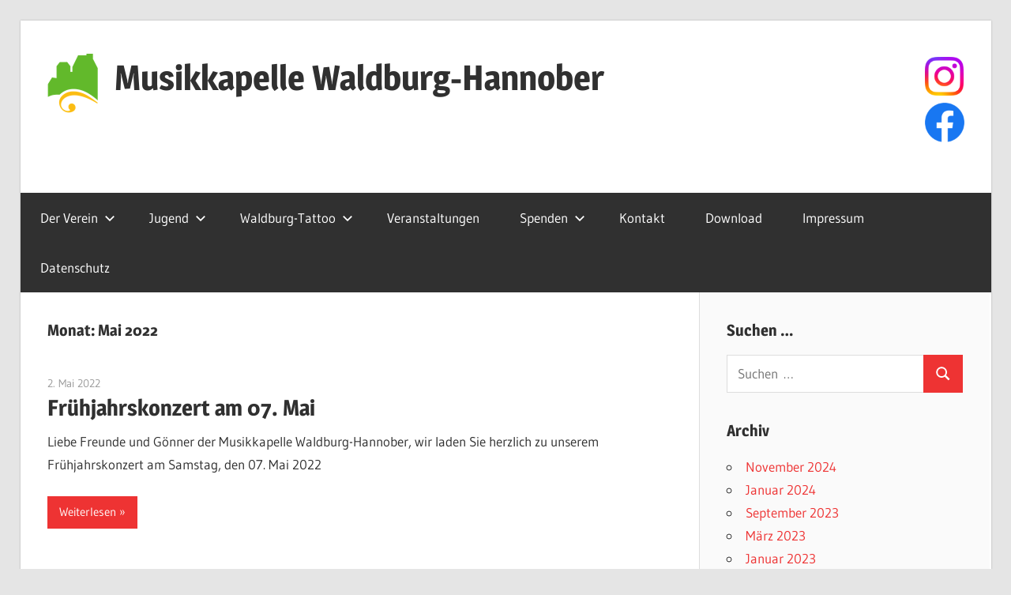

--- FILE ---
content_type: text/html; charset=UTF-8
request_url: https://www.mk-waldburg-hannober.de/2022/05/
body_size: 10120
content:
<!DOCTYPE html>
<html lang="de">

<head>
<meta charset="UTF-8">
<meta name="viewport" content="width=device-width, initial-scale=1">
<link rel="profile" href="http://gmpg.org/xfn/11">
<link rel="pingback" href="">

<meta name='robots' content='noindex, follow' />

	<!-- This site is optimized with the Yoast SEO plugin v26.7 - https://yoast.com/wordpress/plugins/seo/ -->
	<title>Mai 2022 - Musikkapelle Waldburg-Hannober</title>
	<meta property="og:locale" content="de_DE" />
	<meta property="og:type" content="website" />
	<meta property="og:title" content="Mai 2022 - Musikkapelle Waldburg-Hannober" />
	<meta property="og:url" content="https://www.mk-waldburg-hannober.de/2022/05/" />
	<meta property="og:site_name" content="Musikkapelle Waldburg-Hannober" />
	<meta name="twitter:card" content="summary_large_image" />
	<script type="application/ld+json" class="yoast-schema-graph">{"@context":"https://schema.org","@graph":[{"@type":"CollectionPage","@id":"https://www.mk-waldburg-hannober.de/2022/05/","url":"https://www.mk-waldburg-hannober.de/2022/05/","name":"Mai 2022 - Musikkapelle Waldburg-Hannober","isPartOf":{"@id":"https://www.mk-waldburg-hannober.de/#website"},"breadcrumb":{"@id":"https://www.mk-waldburg-hannober.de/2022/05/#breadcrumb"},"inLanguage":"de"},{"@type":"BreadcrumbList","@id":"https://www.mk-waldburg-hannober.de/2022/05/#breadcrumb","itemListElement":[{"@type":"ListItem","position":1,"name":"Startseite","item":"https://www.mk-waldburg-hannober.de/"},{"@type":"ListItem","position":2,"name":"Archive für Mai 2022"}]},{"@type":"WebSite","@id":"https://www.mk-waldburg-hannober.de/#website","url":"https://www.mk-waldburg-hannober.de/","name":"Musikkapelle Waldburg-Hannober","description":"","publisher":{"@id":"https://www.mk-waldburg-hannober.de/#organization"},"potentialAction":[{"@type":"SearchAction","target":{"@type":"EntryPoint","urlTemplate":"https://www.mk-waldburg-hannober.de/?s={search_term_string}"},"query-input":{"@type":"PropertyValueSpecification","valueRequired":true,"valueName":"search_term_string"}}],"inLanguage":"de"},{"@type":"Organization","@id":"https://www.mk-waldburg-hannober.de/#organization","name":"Musikkapelle Waldburg-Hannober","url":"https://www.mk-waldburg-hannober.de/","logo":{"@type":"ImageObject","inLanguage":"de","@id":"https://www.mk-waldburg-hannober.de/#/schema/logo/image/","url":"https://www.mk-waldburg-hannober.de/wp-content/uploads/2025/04/logo-small.png","contentUrl":"https://www.mk-waldburg-hannober.de/wp-content/uploads/2025/04/logo-small.png","width":128,"height":150,"caption":"Musikkapelle Waldburg-Hannober"},"image":{"@id":"https://www.mk-waldburg-hannober.de/#/schema/logo/image/"}}]}</script>
	<!-- / Yoast SEO plugin. -->


<link rel="alternate" type="application/rss+xml" title="Musikkapelle Waldburg-Hannober &raquo; Feed" href="https://www.mk-waldburg-hannober.de/feed/" />
<link rel="alternate" type="application/rss+xml" title="Musikkapelle Waldburg-Hannober &raquo; Kommentar-Feed" href="https://www.mk-waldburg-hannober.de/comments/feed/" />
<link rel="alternate" type="text/calendar" title="Musikkapelle Waldburg-Hannober &raquo; iCal Feed" href="https://www.mk-waldburg-hannober.de/events/?ical=1" />
<style id='wp-img-auto-sizes-contain-inline-css' type='text/css'>
img:is([sizes=auto i],[sizes^="auto," i]){contain-intrinsic-size:3000px 1500px}
/*# sourceURL=wp-img-auto-sizes-contain-inline-css */
</style>
<link rel='stylesheet' id='wellington-theme-fonts-css' href='https://www.mk-waldburg-hannober.de/wp-content/fonts/a72e35fac8baa2e9e71422778349d270.css?ver=20201110' type='text/css' media='all' />
<style id='wp-emoji-styles-inline-css' type='text/css'>

	img.wp-smiley, img.emoji {
		display: inline !important;
		border: none !important;
		box-shadow: none !important;
		height: 1em !important;
		width: 1em !important;
		margin: 0 0.07em !important;
		vertical-align: -0.1em !important;
		background: none !important;
		padding: 0 !important;
	}
/*# sourceURL=wp-emoji-styles-inline-css */
</style>
<link rel='stylesheet' id='wp-block-library-css' href='https://www.mk-waldburg-hannober.de/wp-includes/css/dist/block-library/style.min.css?ver=6.9' type='text/css' media='all' />
<style id='classic-theme-styles-inline-css' type='text/css'>
/*! This file is auto-generated */
.wp-block-button__link{color:#fff;background-color:#32373c;border-radius:9999px;box-shadow:none;text-decoration:none;padding:calc(.667em + 2px) calc(1.333em + 2px);font-size:1.125em}.wp-block-file__button{background:#32373c;color:#fff;text-decoration:none}
/*# sourceURL=/wp-includes/css/classic-themes.min.css */
</style>
<style id='global-styles-inline-css' type='text/css'>
:root{--wp--preset--aspect-ratio--square: 1;--wp--preset--aspect-ratio--4-3: 4/3;--wp--preset--aspect-ratio--3-4: 3/4;--wp--preset--aspect-ratio--3-2: 3/2;--wp--preset--aspect-ratio--2-3: 2/3;--wp--preset--aspect-ratio--16-9: 16/9;--wp--preset--aspect-ratio--9-16: 9/16;--wp--preset--color--black: #000000;--wp--preset--color--cyan-bluish-gray: #abb8c3;--wp--preset--color--white: #ffffff;--wp--preset--color--pale-pink: #f78da7;--wp--preset--color--vivid-red: #cf2e2e;--wp--preset--color--luminous-vivid-orange: #ff6900;--wp--preset--color--luminous-vivid-amber: #fcb900;--wp--preset--color--light-green-cyan: #7bdcb5;--wp--preset--color--vivid-green-cyan: #00d084;--wp--preset--color--pale-cyan-blue: #8ed1fc;--wp--preset--color--vivid-cyan-blue: #0693e3;--wp--preset--color--vivid-purple: #9b51e0;--wp--preset--color--primary: #ee3333;--wp--preset--color--secondary: #d51a1a;--wp--preset--color--tertiary: #bb0000;--wp--preset--color--accent: #3333ee;--wp--preset--color--highlight: #eeee33;--wp--preset--color--light-gray: #fafafa;--wp--preset--color--gray: #999999;--wp--preset--color--dark-gray: #303030;--wp--preset--gradient--vivid-cyan-blue-to-vivid-purple: linear-gradient(135deg,rgb(6,147,227) 0%,rgb(155,81,224) 100%);--wp--preset--gradient--light-green-cyan-to-vivid-green-cyan: linear-gradient(135deg,rgb(122,220,180) 0%,rgb(0,208,130) 100%);--wp--preset--gradient--luminous-vivid-amber-to-luminous-vivid-orange: linear-gradient(135deg,rgb(252,185,0) 0%,rgb(255,105,0) 100%);--wp--preset--gradient--luminous-vivid-orange-to-vivid-red: linear-gradient(135deg,rgb(255,105,0) 0%,rgb(207,46,46) 100%);--wp--preset--gradient--very-light-gray-to-cyan-bluish-gray: linear-gradient(135deg,rgb(238,238,238) 0%,rgb(169,184,195) 100%);--wp--preset--gradient--cool-to-warm-spectrum: linear-gradient(135deg,rgb(74,234,220) 0%,rgb(151,120,209) 20%,rgb(207,42,186) 40%,rgb(238,44,130) 60%,rgb(251,105,98) 80%,rgb(254,248,76) 100%);--wp--preset--gradient--blush-light-purple: linear-gradient(135deg,rgb(255,206,236) 0%,rgb(152,150,240) 100%);--wp--preset--gradient--blush-bordeaux: linear-gradient(135deg,rgb(254,205,165) 0%,rgb(254,45,45) 50%,rgb(107,0,62) 100%);--wp--preset--gradient--luminous-dusk: linear-gradient(135deg,rgb(255,203,112) 0%,rgb(199,81,192) 50%,rgb(65,88,208) 100%);--wp--preset--gradient--pale-ocean: linear-gradient(135deg,rgb(255,245,203) 0%,rgb(182,227,212) 50%,rgb(51,167,181) 100%);--wp--preset--gradient--electric-grass: linear-gradient(135deg,rgb(202,248,128) 0%,rgb(113,206,126) 100%);--wp--preset--gradient--midnight: linear-gradient(135deg,rgb(2,3,129) 0%,rgb(40,116,252) 100%);--wp--preset--font-size--small: 13px;--wp--preset--font-size--medium: 20px;--wp--preset--font-size--large: 36px;--wp--preset--font-size--x-large: 42px;--wp--preset--spacing--20: 0.44rem;--wp--preset--spacing--30: 0.67rem;--wp--preset--spacing--40: 1rem;--wp--preset--spacing--50: 1.5rem;--wp--preset--spacing--60: 2.25rem;--wp--preset--spacing--70: 3.38rem;--wp--preset--spacing--80: 5.06rem;--wp--preset--shadow--natural: 6px 6px 9px rgba(0, 0, 0, 0.2);--wp--preset--shadow--deep: 12px 12px 50px rgba(0, 0, 0, 0.4);--wp--preset--shadow--sharp: 6px 6px 0px rgba(0, 0, 0, 0.2);--wp--preset--shadow--outlined: 6px 6px 0px -3px rgb(255, 255, 255), 6px 6px rgb(0, 0, 0);--wp--preset--shadow--crisp: 6px 6px 0px rgb(0, 0, 0);}:where(.is-layout-flex){gap: 0.5em;}:where(.is-layout-grid){gap: 0.5em;}body .is-layout-flex{display: flex;}.is-layout-flex{flex-wrap: wrap;align-items: center;}.is-layout-flex > :is(*, div){margin: 0;}body .is-layout-grid{display: grid;}.is-layout-grid > :is(*, div){margin: 0;}:where(.wp-block-columns.is-layout-flex){gap: 2em;}:where(.wp-block-columns.is-layout-grid){gap: 2em;}:where(.wp-block-post-template.is-layout-flex){gap: 1.25em;}:where(.wp-block-post-template.is-layout-grid){gap: 1.25em;}.has-black-color{color: var(--wp--preset--color--black) !important;}.has-cyan-bluish-gray-color{color: var(--wp--preset--color--cyan-bluish-gray) !important;}.has-white-color{color: var(--wp--preset--color--white) !important;}.has-pale-pink-color{color: var(--wp--preset--color--pale-pink) !important;}.has-vivid-red-color{color: var(--wp--preset--color--vivid-red) !important;}.has-luminous-vivid-orange-color{color: var(--wp--preset--color--luminous-vivid-orange) !important;}.has-luminous-vivid-amber-color{color: var(--wp--preset--color--luminous-vivid-amber) !important;}.has-light-green-cyan-color{color: var(--wp--preset--color--light-green-cyan) !important;}.has-vivid-green-cyan-color{color: var(--wp--preset--color--vivid-green-cyan) !important;}.has-pale-cyan-blue-color{color: var(--wp--preset--color--pale-cyan-blue) !important;}.has-vivid-cyan-blue-color{color: var(--wp--preset--color--vivid-cyan-blue) !important;}.has-vivid-purple-color{color: var(--wp--preset--color--vivid-purple) !important;}.has-black-background-color{background-color: var(--wp--preset--color--black) !important;}.has-cyan-bluish-gray-background-color{background-color: var(--wp--preset--color--cyan-bluish-gray) !important;}.has-white-background-color{background-color: var(--wp--preset--color--white) !important;}.has-pale-pink-background-color{background-color: var(--wp--preset--color--pale-pink) !important;}.has-vivid-red-background-color{background-color: var(--wp--preset--color--vivid-red) !important;}.has-luminous-vivid-orange-background-color{background-color: var(--wp--preset--color--luminous-vivid-orange) !important;}.has-luminous-vivid-amber-background-color{background-color: var(--wp--preset--color--luminous-vivid-amber) !important;}.has-light-green-cyan-background-color{background-color: var(--wp--preset--color--light-green-cyan) !important;}.has-vivid-green-cyan-background-color{background-color: var(--wp--preset--color--vivid-green-cyan) !important;}.has-pale-cyan-blue-background-color{background-color: var(--wp--preset--color--pale-cyan-blue) !important;}.has-vivid-cyan-blue-background-color{background-color: var(--wp--preset--color--vivid-cyan-blue) !important;}.has-vivid-purple-background-color{background-color: var(--wp--preset--color--vivid-purple) !important;}.has-black-border-color{border-color: var(--wp--preset--color--black) !important;}.has-cyan-bluish-gray-border-color{border-color: var(--wp--preset--color--cyan-bluish-gray) !important;}.has-white-border-color{border-color: var(--wp--preset--color--white) !important;}.has-pale-pink-border-color{border-color: var(--wp--preset--color--pale-pink) !important;}.has-vivid-red-border-color{border-color: var(--wp--preset--color--vivid-red) !important;}.has-luminous-vivid-orange-border-color{border-color: var(--wp--preset--color--luminous-vivid-orange) !important;}.has-luminous-vivid-amber-border-color{border-color: var(--wp--preset--color--luminous-vivid-amber) !important;}.has-light-green-cyan-border-color{border-color: var(--wp--preset--color--light-green-cyan) !important;}.has-vivid-green-cyan-border-color{border-color: var(--wp--preset--color--vivid-green-cyan) !important;}.has-pale-cyan-blue-border-color{border-color: var(--wp--preset--color--pale-cyan-blue) !important;}.has-vivid-cyan-blue-border-color{border-color: var(--wp--preset--color--vivid-cyan-blue) !important;}.has-vivid-purple-border-color{border-color: var(--wp--preset--color--vivid-purple) !important;}.has-vivid-cyan-blue-to-vivid-purple-gradient-background{background: var(--wp--preset--gradient--vivid-cyan-blue-to-vivid-purple) !important;}.has-light-green-cyan-to-vivid-green-cyan-gradient-background{background: var(--wp--preset--gradient--light-green-cyan-to-vivid-green-cyan) !important;}.has-luminous-vivid-amber-to-luminous-vivid-orange-gradient-background{background: var(--wp--preset--gradient--luminous-vivid-amber-to-luminous-vivid-orange) !important;}.has-luminous-vivid-orange-to-vivid-red-gradient-background{background: var(--wp--preset--gradient--luminous-vivid-orange-to-vivid-red) !important;}.has-very-light-gray-to-cyan-bluish-gray-gradient-background{background: var(--wp--preset--gradient--very-light-gray-to-cyan-bluish-gray) !important;}.has-cool-to-warm-spectrum-gradient-background{background: var(--wp--preset--gradient--cool-to-warm-spectrum) !important;}.has-blush-light-purple-gradient-background{background: var(--wp--preset--gradient--blush-light-purple) !important;}.has-blush-bordeaux-gradient-background{background: var(--wp--preset--gradient--blush-bordeaux) !important;}.has-luminous-dusk-gradient-background{background: var(--wp--preset--gradient--luminous-dusk) !important;}.has-pale-ocean-gradient-background{background: var(--wp--preset--gradient--pale-ocean) !important;}.has-electric-grass-gradient-background{background: var(--wp--preset--gradient--electric-grass) !important;}.has-midnight-gradient-background{background: var(--wp--preset--gradient--midnight) !important;}.has-small-font-size{font-size: var(--wp--preset--font-size--small) !important;}.has-medium-font-size{font-size: var(--wp--preset--font-size--medium) !important;}.has-large-font-size{font-size: var(--wp--preset--font-size--large) !important;}.has-x-large-font-size{font-size: var(--wp--preset--font-size--x-large) !important;}
:where(.wp-block-post-template.is-layout-flex){gap: 1.25em;}:where(.wp-block-post-template.is-layout-grid){gap: 1.25em;}
:where(.wp-block-term-template.is-layout-flex){gap: 1.25em;}:where(.wp-block-term-template.is-layout-grid){gap: 1.25em;}
:where(.wp-block-columns.is-layout-flex){gap: 2em;}:where(.wp-block-columns.is-layout-grid){gap: 2em;}
:root :where(.wp-block-pullquote){font-size: 1.5em;line-height: 1.6;}
/*# sourceURL=global-styles-inline-css */
</style>
<link rel='stylesheet' id='tribe-events-v2-single-skeleton-css' href='https://www.mk-waldburg-hannober.de/wp-content/plugins/the-events-calendar/build/css/tribe-events-single-skeleton.css?ver=6.15.13.1' type='text/css' media='all' />
<link rel='stylesheet' id='tribe-events-v2-single-skeleton-full-css' href='https://www.mk-waldburg-hannober.de/wp-content/plugins/the-events-calendar/build/css/tribe-events-single-full.css?ver=6.15.13.1' type='text/css' media='all' />
<link rel='stylesheet' id='tec-events-elementor-widgets-base-styles-css' href='https://www.mk-waldburg-hannober.de/wp-content/plugins/the-events-calendar/build/css/integrations/plugins/elementor/widgets/widget-base.css?ver=6.15.13.1' type='text/css' media='all' />
<link rel='stylesheet' id='wellington-stylesheet-css' href='https://www.mk-waldburg-hannober.de/wp-content/themes/wellington/style.css?ver=2.2.0' type='text/css' media='all' />
<style id='wellington-stylesheet-inline-css' type='text/css'>
.site-description { position: absolute; clip: rect(1px, 1px, 1px, 1px); width: 1px; height: 1px; overflow: hidden; }
.site-branding .custom-logo { width: 64px; }
/*# sourceURL=wellington-stylesheet-inline-css */
</style>
<link rel='stylesheet' id='wellington-safari-flexbox-fixes-css' href='https://www.mk-waldburg-hannober.de/wp-content/themes/wellington/assets/css/safari-flexbox-fixes.css?ver=20200420' type='text/css' media='all' />
<link rel='stylesheet' id='tablepress-default-css' href='https://www.mk-waldburg-hannober.de/wp-content/plugins/tablepress/css/build/default.css?ver=3.2.6' type='text/css' media='all' />
<script type="text/javascript" src="https://www.mk-waldburg-hannober.de/wp-content/themes/wellington/assets/js/svgxuse.min.js?ver=1.2.6" id="svgxuse-js"></script>
<link rel="https://api.w.org/" href="https://www.mk-waldburg-hannober.de/wp-json/" />
<meta name="et-api-version" content="v1"><meta name="et-api-origin" content="https://www.mk-waldburg-hannober.de"><link rel="https://theeventscalendar.com/" href="https://www.mk-waldburg-hannober.de/wp-json/tribe/tickets/v1/" /><meta name="tec-api-version" content="v1"><meta name="tec-api-origin" content="https://www.mk-waldburg-hannober.de"><link rel="alternate" href="https://www.mk-waldburg-hannober.de/wp-json/tribe/events/v1/" /><meta name="generator" content="Elementor 3.34.1; features: additional_custom_breakpoints; settings: css_print_method-external, google_font-enabled, font_display-auto">
			<style>
				.e-con.e-parent:nth-of-type(n+4):not(.e-lazyloaded):not(.e-no-lazyload),
				.e-con.e-parent:nth-of-type(n+4):not(.e-lazyloaded):not(.e-no-lazyload) * {
					background-image: none !important;
				}
				@media screen and (max-height: 1024px) {
					.e-con.e-parent:nth-of-type(n+3):not(.e-lazyloaded):not(.e-no-lazyload),
					.e-con.e-parent:nth-of-type(n+3):not(.e-lazyloaded):not(.e-no-lazyload) * {
						background-image: none !important;
					}
				}
				@media screen and (max-height: 640px) {
					.e-con.e-parent:nth-of-type(n+2):not(.e-lazyloaded):not(.e-no-lazyload),
					.e-con.e-parent:nth-of-type(n+2):not(.e-lazyloaded):not(.e-no-lazyload) * {
						background-image: none !important;
					}
				}
			</style>
			<link rel="icon" href="https://www.mk-waldburg-hannober.de/wp-content/uploads/2018/04/cropped-burg-8-32x32.png" sizes="32x32" />
<link rel="icon" href="https://www.mk-waldburg-hannober.de/wp-content/uploads/2018/04/cropped-burg-8-192x192.png" sizes="192x192" />
<link rel="apple-touch-icon" href="https://www.mk-waldburg-hannober.de/wp-content/uploads/2018/04/cropped-burg-8-180x180.png" />
<meta name="msapplication-TileImage" content="https://www.mk-waldburg-hannober.de/wp-content/uploads/2018/04/cropped-burg-8-270x270.png" />
		<style type="text/css" id="wp-custom-css">
			

.wps-form {
    width: 100%;
    margin: 0 auto;
}

.wps-form-row {
    display: flex;
    flex-direction: column;
    width: 100%;
}

.wps-form-row .wpcf7-form-control {
    width: 100%;
}

.wps-form-column {
    flex: 1;
    padding: 0.5rem 0;
    width: 100%;
}


/* Notebook / Desktop */
@media only screen and ( min-width: 48em ) { 
    .wps-form-row {
        flex-direction: row;
    }

    .wps-form-column {
        padding: 0.5rem 1rem;
    }
}		</style>
		</head>

<body class="date wp-custom-logo wp-embed-responsive wp-theme-wellington tribe-no-js page-template-wellington tec-no-tickets-on-recurring tec-no-rsvp-on-recurring post-layout-one-column author-hidden elementor-default elementor-kit-1072 tribe-theme-wellington">

	
	<div id="header-top" class="header-bar-wrap"></div>

	<div id="page" class="hfeed site">

		<a class="skip-link screen-reader-text" href="#content">Zum Inhalt springen</a>

		
		<header id="masthead" class="site-header clearfix" role="banner">

			<div class="header-main container clearfix">

				<div id="logo" class="site-branding clearfix">

					<a href="https://www.mk-waldburg-hannober.de/" class="custom-logo-link" rel="home"><img width="128" height="150" src="https://www.mk-waldburg-hannober.de/wp-content/uploads/2025/04/logo-small.png" class="custom-logo" alt="Musikkapelle Waldburg-Hannober" decoding="async" /></a>					
			<p class="site-title"><a href="https://www.mk-waldburg-hannober.de/" rel="home">Musikkapelle Waldburg-Hannober</a></p>

								
				</div><!-- .site-branding -->

				<div class="header-widgets clearfix">

					<aside id="block-20" class="header-widget widget_block">
<div class="wp-block-group"><div class="wp-block-group__inner-container is-layout-flow wp-block-group-is-layout-flow">
<div class="wp-block-group"><div class="wp-block-group__inner-container is-layout-flow wp-block-group-is-layout-flow">
<figure class="wp-block-image size-thumbnail is-resized is-style-default"><a href="https://www.instagram.com/mk_waldburghannober/"><img decoding="async" src="https://www.mk-waldburg-hannober.de/wp-content/uploads/2023/02/Instagram_Glyph_Gradient-150x150.png" alt="" class="wp-image-2039" width="49" height="49" srcset="https://www.mk-waldburg-hannober.de/wp-content/uploads/2023/02/Instagram_Glyph_Gradient-150x150.png 150w, https://www.mk-waldburg-hannober.de/wp-content/uploads/2023/02/Instagram_Glyph_Gradient-300x300.png 300w, https://www.mk-waldburg-hannober.de/wp-content/uploads/2023/02/Instagram_Glyph_Gradient-1024x1024.png 1024w, https://www.mk-waldburg-hannober.de/wp-content/uploads/2023/02/Instagram_Glyph_Gradient-768x768.png 768w, https://www.mk-waldburg-hannober.de/wp-content/uploads/2023/02/Instagram_Glyph_Gradient-1536x1536.png 1536w, https://www.mk-waldburg-hannober.de/wp-content/uploads/2023/02/Instagram_Glyph_Gradient-2048x2048.png 2048w" sizes="(max-width: 49px) 100vw, 49px" /></a></figure>
</div></div>



<div class="wp-block-group"><div class="wp-block-group__inner-container is-layout-flow wp-block-group-is-layout-flow">
<figure class="wp-block-image size-large is-resized"><a href="https://de-de.facebook.com/MvWaldburg/"><img decoding="async" src="https://www.mk-waldburg-hannober.de/wp-content/uploads/2023/02/f_logo_RGB-Blue_1024-1024x1024.png" alt="" class="wp-image-2040" width="50" height="50" srcset="https://www.mk-waldburg-hannober.de/wp-content/uploads/2023/02/f_logo_RGB-Blue_1024-1024x1024.png 1024w, https://www.mk-waldburg-hannober.de/wp-content/uploads/2023/02/f_logo_RGB-Blue_1024-300x300.png 300w, https://www.mk-waldburg-hannober.de/wp-content/uploads/2023/02/f_logo_RGB-Blue_1024-150x150.png 150w, https://www.mk-waldburg-hannober.de/wp-content/uploads/2023/02/f_logo_RGB-Blue_1024-768x768.png 768w, https://www.mk-waldburg-hannober.de/wp-content/uploads/2023/02/f_logo_RGB-Blue_1024-1536x1536.png 1536w, https://www.mk-waldburg-hannober.de/wp-content/uploads/2023/02/f_logo_RGB-Blue_1024-2048x2048.png 2048w" sizes="(max-width: 50px) 100vw, 50px" /></a></figure>
</div></div>
</div></div>
</aside>
				</div><!-- .header-widgets -->

			</div><!-- .header-main -->

			

	<div id="main-navigation-wrap" class="primary-navigation-wrap">

		
		<button class="primary-menu-toggle menu-toggle" aria-controls="primary-menu" aria-expanded="false" >
			<svg class="icon icon-menu" aria-hidden="true" role="img"> <use xlink:href="https://www.mk-waldburg-hannober.de/wp-content/themes/wellington/assets/icons/genericons-neue.svg#menu"></use> </svg><svg class="icon icon-close" aria-hidden="true" role="img"> <use xlink:href="https://www.mk-waldburg-hannober.de/wp-content/themes/wellington/assets/icons/genericons-neue.svg#close"></use> </svg>			<span class="menu-toggle-text">Navigation</span>
		</button>

		<div class="primary-navigation">

			<nav id="site-navigation" class="main-navigation" role="navigation"  aria-label="Primäres Menü">

				<ul id="primary-menu" class="menu"><li id="menu-item-69" class="menu-item menu-item-type-post_type menu-item-object-page menu-item-has-children menu-item-69"><a href="https://www.mk-waldburg-hannober.de/der-verein/">Der Verein<svg class="icon icon-expand" aria-hidden="true" role="img"> <use xlink:href="https://www.mk-waldburg-hannober.de/wp-content/themes/wellington/assets/icons/genericons-neue.svg#expand"></use> </svg></a>
<ul class="sub-menu">
	<li id="menu-item-74" class="menu-item menu-item-type-post_type menu-item-object-page menu-item-74"><a href="https://www.mk-waldburg-hannober.de/register/">Besetzung</a></li>
	<li id="menu-item-71" class="menu-item menu-item-type-post_type menu-item-object-page menu-item-71"><a href="https://www.mk-waldburg-hannober.de/dirigenten/">Dirigenten</a></li>
	<li id="menu-item-75" class="menu-item menu-item-type-post_type menu-item-object-page menu-item-75"><a href="https://www.mk-waldburg-hannober.de/vereinsvorstaende/">Vereinsvorsitzende</a></li>
	<li id="menu-item-72" class="menu-item menu-item-type-post_type menu-item-object-page menu-item-72"><a href="https://www.mk-waldburg-hannober.de/ehrenmitglieder/">Ehrenmitglieder</a></li>
	<li id="menu-item-2192" class="menu-item menu-item-type-post_type menu-item-object-page menu-item-2192"><a href="https://www.mk-waldburg-hannober.de/konzertprogramme/">Konzertprogramme</a></li>
	<li id="menu-item-70" class="menu-item menu-item-type-post_type menu-item-object-page menu-item-70"><a href="https://www.mk-waldburg-hannober.de/chronik/">Chronik</a></li>
	<li id="menu-item-2031" class="menu-item menu-item-type-post_type menu-item-object-page menu-item-2031"><a href="https://www.mk-waldburg-hannober.de/satzung/">Satzung</a></li>
	<li id="menu-item-2009" class="menu-item menu-item-type-custom menu-item-object-custom menu-item-2009"><a href="https://buergerwehr-waldburg.de/">Hist. Bürgerwehr Waldburg</a></li>
</ul>
</li>
<li id="menu-item-77" class="menu-item menu-item-type-post_type menu-item-object-page menu-item-has-children menu-item-77"><a href="https://www.mk-waldburg-hannober.de/jugend/">Jugend<svg class="icon icon-expand" aria-hidden="true" role="img"> <use xlink:href="https://www.mk-waldburg-hannober.de/wp-content/themes/wellington/assets/icons/genericons-neue.svg#expand"></use> </svg></a>
<ul class="sub-menu">
	<li id="menu-item-80" class="menu-item menu-item-type-post_type menu-item-object-page menu-item-80"><a href="https://www.mk-waldburg-hannober.de/jugendkapelle/">Jugendkapelle</a></li>
	<li id="menu-item-79" class="menu-item menu-item-type-post_type menu-item-object-page menu-item-79"><a href="https://www.mk-waldburg-hannober.de/jugendausbildung/">Jugendausbildung</a></li>
</ul>
</li>
<li id="menu-item-1232" class="menu-item menu-item-type-post_type menu-item-object-page menu-item-has-children menu-item-1232"><a href="https://www.mk-waldburg-hannober.de/waldburg-tattoo/">Waldburg-Tattoo<svg class="icon icon-expand" aria-hidden="true" role="img"> <use xlink:href="https://www.mk-waldburg-hannober.de/wp-content/themes/wellington/assets/icons/genericons-neue.svg#expand"></use> </svg></a>
<ul class="sub-menu">
	<li id="menu-item-4298" class="menu-item menu-item-type-post_type menu-item-object-page menu-item-4298"><a href="https://www.mk-waldburg-hannober.de/impressionen-vom-waldburg-tattoo-2025/">Impressionen 2025</a></li>
	<li id="menu-item-1687" class="menu-item menu-item-type-post_type menu-item-object-page menu-item-1687"><a href="https://www.mk-waldburg-hannober.de/impressionen-2022/">Impressionen 2022</a></li>
	<li id="menu-item-1333" class="menu-item menu-item-type-post_type menu-item-object-page menu-item-1333"><a href="https://www.mk-waldburg-hannober.de/impressionen-2019/">Impressionen 2019</a></li>
</ul>
</li>
<li id="menu-item-139" class="menu-item menu-item-type-post_type_archive menu-item-object-tribe_events menu-item-139"><a href="https://www.mk-waldburg-hannober.de/events/">Veranstaltungen</a></li>
<li id="menu-item-2567" class="menu-item menu-item-type-post_type menu-item-object-page menu-item-has-children menu-item-2567"><a href="https://www.mk-waldburg-hannober.de/spenden/">Spenden<svg class="icon icon-expand" aria-hidden="true" role="img"> <use xlink:href="https://www.mk-waldburg-hannober.de/wp-content/themes/wellington/assets/icons/genericons-neue.svg#expand"></use> </svg></a>
<ul class="sub-menu">
	<li id="menu-item-2588" class="menu-item menu-item-type-post_type menu-item-object-page menu-item-2588"><a href="https://www.mk-waldburg-hannober.de/einmalig-spenden/">Einmalig Spenden</a></li>
	<li id="menu-item-2587" class="menu-item menu-item-type-post_type menu-item-object-page menu-item-2587"><a href="https://www.mk-waldburg-hannober.de/regelmaessig-spenden/">Regelmäßig Spenden</a></li>
	<li id="menu-item-2589" class="menu-item menu-item-type-post_type menu-item-object-page menu-item-2589"><a href="https://www.mk-waldburg-hannober.de/spenden-als-unternehmen/">Spenden als Unternehmen</a></li>
</ul>
</li>
<li id="menu-item-81" class="menu-item menu-item-type-post_type menu-item-object-page menu-item-81"><a href="https://www.mk-waldburg-hannober.de/kontakt/">Kontakt</a></li>
<li id="menu-item-378" class="menu-item menu-item-type-post_type menu-item-object-page menu-item-378"><a href="https://www.mk-waldburg-hannober.de/download/">Download</a></li>
<li id="menu-item-76" class="menu-item menu-item-type-post_type menu-item-object-page menu-item-76"><a href="https://www.mk-waldburg-hannober.de/impressum/">Impressum</a></li>
<li id="menu-item-164" class="menu-item menu-item-type-post_type menu-item-object-page menu-item-privacy-policy menu-item-164"><a rel="privacy-policy" href="https://www.mk-waldburg-hannober.de/datenschutz/">Datenschutz</a></li>
</ul>			</nav><!-- #site-navigation -->

		</div><!-- .primary-navigation -->

	</div>



		</header><!-- #masthead -->

		
		
		
		
		<div id="content" class="site-content container clearfix">

	<section id="primary" class="content-archive content-area">
		<main id="main" class="site-main" role="main">

		
			<header class="page-header">

				<h1 class="archive-title">Monat: <span>Mai 2022</span></h1>				
			</header><!-- .page-header -->

			<div id="post-wrapper" class="post-wrapper clearfix">

				
<div class="post-column clearfix">

	<article id="post-1459" class="post-1459 post type-post status-publish format-standard hentry category-musikkapelle">

		
		<header class="entry-header">

			<div class="entry-meta"><span class="meta-date"><a href="https://www.mk-waldburg-hannober.de/2022/05/fruehjahrskonzert-am-07-mai/" title="22:44" rel="bookmark"><time class="entry-date published updated" datetime="2022-05-02T22:44:39+02:00">2. Mai 2022</time></a></span><span class="meta-author"> <span class="author vcard"><a class="url fn n" href="https://www.mk-waldburg-hannober.de/author/markuspreg/" title="Alle Beiträge von Markus Preg anzeigen" rel="author">Markus Preg</a></span></span></div>
			<h2 class="entry-title"><a href="https://www.mk-waldburg-hannober.de/2022/05/fruehjahrskonzert-am-07-mai/" rel="bookmark">Frühjahrskonzert am 07. Mai</a></h2>
		</header><!-- .entry-header -->

		<div class="entry-content entry-excerpt clearfix">
			<p>Liebe Freunde und Gönner der Musikkapelle Waldburg-Hannober, wir laden Sie herzlich zu unserem Frühjahrskonzert am Samstag, den 07. Mai 2022</p>
			
			<a href="https://www.mk-waldburg-hannober.de/2022/05/fruehjahrskonzert-am-07-mai/" class="more-link">Weiterlesen</a>

					</div><!-- .entry-content -->

	</article>

</div>

			</div>

			
		
		</main><!-- #main -->
	</section><!-- #primary -->

	
	<section id="secondary" class="sidebar widget-area clearfix" role="complementary">

		<aside id="search-4" class="widget widget_search clearfix"><div class="widget-header"><h3 class="widget-title">Suchen &#8230;</h3></div>
<form role="search" method="get" class="search-form" action="https://www.mk-waldburg-hannober.de/">
	<label>
		<span class="screen-reader-text">Suchen nach:</span>
		<input type="search" class="search-field"
			placeholder="Suchen …"
			value="" name="s"
			title="Suchen nach:" />
	</label>
	<button type="submit" class="search-submit">
		<svg class="icon icon-search" aria-hidden="true" role="img"> <use xlink:href="https://www.mk-waldburg-hannober.de/wp-content/themes/wellington/assets/icons/genericons-neue.svg#search"></use> </svg>		<span class="screen-reader-text">Suchen</span>
	</button>
</form>
</aside><aside id="archives-2" class="widget widget_archive clearfix"><div class="widget-header"><h3 class="widget-title">Archiv</h3></div>
			<ul>
					<li><a href='https://www.mk-waldburg-hannober.de/2024/11/'>November 2024</a></li>
	<li><a href='https://www.mk-waldburg-hannober.de/2024/01/'>Januar 2024</a></li>
	<li><a href='https://www.mk-waldburg-hannober.de/2023/09/'>September 2023</a></li>
	<li><a href='https://www.mk-waldburg-hannober.de/2023/03/'>März 2023</a></li>
	<li><a href='https://www.mk-waldburg-hannober.de/2023/01/'>Januar 2023</a></li>
	<li><a href='https://www.mk-waldburg-hannober.de/2022/10/'>Oktober 2022</a></li>
	<li><a href='https://www.mk-waldburg-hannober.de/2022/07/'>Juli 2022</a></li>
	<li><a href='https://www.mk-waldburg-hannober.de/2022/06/'>Juni 2022</a></li>
	<li><a href='https://www.mk-waldburg-hannober.de/2022/05/' aria-current="page">Mai 2022</a></li>
	<li><a href='https://www.mk-waldburg-hannober.de/2022/04/'>April 2022</a></li>
	<li><a href='https://www.mk-waldburg-hannober.de/2022/03/'>März 2022</a></li>
	<li><a href='https://www.mk-waldburg-hannober.de/2022/01/'>Januar 2022</a></li>
	<li><a href='https://www.mk-waldburg-hannober.de/2021/10/'>Oktober 2021</a></li>
	<li><a href='https://www.mk-waldburg-hannober.de/2021/06/'>Juni 2021</a></li>
	<li><a href='https://www.mk-waldburg-hannober.de/2020/12/'>Dezember 2020</a></li>
	<li><a href='https://www.mk-waldburg-hannober.de/2020/11/'>November 2020</a></li>
	<li><a href='https://www.mk-waldburg-hannober.de/2020/03/'>März 2020</a></li>
	<li><a href='https://www.mk-waldburg-hannober.de/2020/01/'>Januar 2020</a></li>
	<li><a href='https://www.mk-waldburg-hannober.de/2019/12/'>Dezember 2019</a></li>
	<li><a href='https://www.mk-waldburg-hannober.de/2019/11/'>November 2019</a></li>
	<li><a href='https://www.mk-waldburg-hannober.de/2019/07/'>Juli 2019</a></li>
	<li><a href='https://www.mk-waldburg-hannober.de/2019/04/'>April 2019</a></li>
	<li><a href='https://www.mk-waldburg-hannober.de/2019/03/'>März 2019</a></li>
	<li><a href='https://www.mk-waldburg-hannober.de/2018/11/'>November 2018</a></li>
	<li><a href='https://www.mk-waldburg-hannober.de/2018/07/'>Juli 2018</a></li>
	<li><a href='https://www.mk-waldburg-hannober.de/2018/06/'>Juni 2018</a></li>
	<li><a href='https://www.mk-waldburg-hannober.de/2018/05/'>Mai 2018</a></li>
	<li><a href='https://www.mk-waldburg-hannober.de/2018/04/'>April 2018</a></li>
			</ul>

			</aside><aside id="categories-2" class="widget widget_categories clearfix"><div class="widget-header"><h3 class="widget-title">Kategorien</h3></div>
			<ul>
					<li class="cat-item cat-item-1"><a href="https://www.mk-waldburg-hannober.de/category/allgemein/">Allgemein</a>
</li>
	<li class="cat-item cat-item-3"><a href="https://www.mk-waldburg-hannober.de/category/jugendkapelle/">Jugendkapelle</a>
</li>
	<li class="cat-item cat-item-2"><a href="https://www.mk-waldburg-hannober.de/category/musikkapelle/">Musikkapelle</a>
</li>
			</ul>

			</aside>
	</section><!-- #secondary -->



	</div><!-- #content -->

	
	<div id="footer" class="footer-wrap">

		<footer id="colophon" class="site-footer container clearfix" role="contentinfo">

			
			<div id="footer-text" class="site-info">
				
	<span class="credit-link">
		WordPress-Theme: Wellington von ThemeZee.	</span>

				</div><!-- .site-info -->

		</footer><!-- #colophon -->

	</div>

</div><!-- #page -->

<script type="speculationrules">
{"prefetch":[{"source":"document","where":{"and":[{"href_matches":"/*"},{"not":{"href_matches":["/wp-*.php","/wp-admin/*","/wp-content/uploads/*","/wp-content/*","/wp-content/plugins/*","/wp-content/themes/wellington/*","/*\\?(.+)"]}},{"not":{"selector_matches":"a[rel~=\"nofollow\"]"}},{"not":{"selector_matches":".no-prefetch, .no-prefetch a"}}]},"eagerness":"conservative"}]}
</script>
		<script>
		( function ( body ) {
			'use strict';
			body.className = body.className.replace( /\btribe-no-js\b/, 'tribe-js' );
		} )( document.body );
		</script>
		<script> /* <![CDATA[ */var tribe_l10n_datatables = {"aria":{"sort_ascending":": activate to sort column ascending","sort_descending":": activate to sort column descending"},"length_menu":"Show _MENU_ entries","empty_table":"No data available in table","info":"Showing _START_ to _END_ of _TOTAL_ entries","info_empty":"Showing 0 to 0 of 0 entries","info_filtered":"(filtered from _MAX_ total entries)","zero_records":"No matching records found","search":"Search:","all_selected_text":"All items on this page were selected. ","select_all_link":"Select all pages","clear_selection":"Clear Selection.","pagination":{"all":"All","next":"Next","previous":"Previous"},"select":{"rows":{"0":"","_":": Selected %d rows","1":": Selected 1 row"}},"datepicker":{"dayNames":["Sonntag","Montag","Dienstag","Mittwoch","Donnerstag","Freitag","Samstag"],"dayNamesShort":["So.","Mo.","Di.","Mi.","Do.","Fr.","Sa."],"dayNamesMin":["S","M","D","M","D","F","S"],"monthNames":["Januar","Februar","M\u00e4rz","April","Mai","Juni","Juli","August","September","Oktober","November","Dezember"],"monthNamesShort":["Januar","Februar","M\u00e4rz","April","Mai","Juni","Juli","August","September","Oktober","November","Dezember"],"monthNamesMin":["Jan.","Feb.","M\u00e4rz","Apr.","Mai","Juni","Juli","Aug.","Sep.","Okt.","Nov.","Dez."],"nextText":"Next","prevText":"Prev","currentText":"Today","closeText":"Done","today":"Today","clear":"Clear"},"registration_prompt":"Es gibt nicht gespeicherte Teilnahmeinformationen. Bist du sicher, dass du weitermachen willst?"};/* ]]> */ </script>			<script>
				const lazyloadRunObserver = () => {
					const lazyloadBackgrounds = document.querySelectorAll( `.e-con.e-parent:not(.e-lazyloaded)` );
					const lazyloadBackgroundObserver = new IntersectionObserver( ( entries ) => {
						entries.forEach( ( entry ) => {
							if ( entry.isIntersecting ) {
								let lazyloadBackground = entry.target;
								if( lazyloadBackground ) {
									lazyloadBackground.classList.add( 'e-lazyloaded' );
								}
								lazyloadBackgroundObserver.unobserve( entry.target );
							}
						});
					}, { rootMargin: '200px 0px 200px 0px' } );
					lazyloadBackgrounds.forEach( ( lazyloadBackground ) => {
						lazyloadBackgroundObserver.observe( lazyloadBackground );
					} );
				};
				const events = [
					'DOMContentLoaded',
					'elementor/lazyload/observe',
				];
				events.forEach( ( event ) => {
					document.addEventListener( event, lazyloadRunObserver );
				} );
			</script>
			<script type="text/javascript">!function(t,e){"use strict";function n(){if(!a){a=!0;for(var t=0;t<d.length;t++)d[t].fn.call(window,d[t].ctx);d=[]}}function o(){"complete"===document.readyState&&n()}t=t||"docReady",e=e||window;var d=[],a=!1,c=!1;e[t]=function(t,e){return a?void setTimeout(function(){t(e)},1):(d.push({fn:t,ctx:e}),void("complete"===document.readyState||!document.attachEvent&&"interactive"===document.readyState?setTimeout(n,1):c||(document.addEventListener?(document.addEventListener("DOMContentLoaded",n,!1),window.addEventListener("load",n,!1)):(document.attachEvent("onreadystatechange",o),window.attachEvent("onload",n)),c=!0)))}}("wpBruiserDocReady",window);
			(function(){var wpbrLoader = (function(){var g=document,b=g.createElement('script'),c=g.scripts[0];b.async=1;b.src='https://www.mk-waldburg-hannober.de/?gdbc-client=3.1.43-'+(new Date()).getTime();c.parentNode.insertBefore(b,c);});wpBruiserDocReady(wpbrLoader);window.onunload=function(){};window.addEventListener('pageshow',function(event){if(event.persisted){(typeof window.WPBruiserClient==='undefined')?wpbrLoader():window.WPBruiserClient.requestTokens();}},false);})();
</script><script type="text/javascript" src="https://www.mk-waldburg-hannober.de/wp-content/plugins/event-tickets/common/build/js/user-agent.js?ver=da75d0bdea6dde3898df" id="tec-user-agent-js"></script>
<script type="text/javascript" id="wellington-navigation-js-extra">
/* <![CDATA[ */
var wellingtonScreenReaderText = {"expand":"Untermen\u00fc \u00f6ffnen","collapse":"Untermen\u00fc schlie\u00dfen","icon":"\u003Csvg class=\"icon icon-expand\" aria-hidden=\"true\" role=\"img\"\u003E \u003Cuse xlink:href=\"https://www.mk-waldburg-hannober.de/wp-content/themes/wellington/assets/icons/genericons-neue.svg#expand\"\u003E\u003C/use\u003E \u003C/svg\u003E"};
//# sourceURL=wellington-navigation-js-extra
/* ]]> */
</script>
<script type="text/javascript" src="https://www.mk-waldburg-hannober.de/wp-content/themes/wellington/assets/js/navigation.min.js?ver=20220224" id="wellington-navigation-js"></script>
<script id="wp-emoji-settings" type="application/json">
{"baseUrl":"https://s.w.org/images/core/emoji/17.0.2/72x72/","ext":".png","svgUrl":"https://s.w.org/images/core/emoji/17.0.2/svg/","svgExt":".svg","source":{"concatemoji":"https://www.mk-waldburg-hannober.de/wp-includes/js/wp-emoji-release.min.js?ver=6.9"}}
</script>
<script type="module">
/* <![CDATA[ */
/*! This file is auto-generated */
const a=JSON.parse(document.getElementById("wp-emoji-settings").textContent),o=(window._wpemojiSettings=a,"wpEmojiSettingsSupports"),s=["flag","emoji"];function i(e){try{var t={supportTests:e,timestamp:(new Date).valueOf()};sessionStorage.setItem(o,JSON.stringify(t))}catch(e){}}function c(e,t,n){e.clearRect(0,0,e.canvas.width,e.canvas.height),e.fillText(t,0,0);t=new Uint32Array(e.getImageData(0,0,e.canvas.width,e.canvas.height).data);e.clearRect(0,0,e.canvas.width,e.canvas.height),e.fillText(n,0,0);const a=new Uint32Array(e.getImageData(0,0,e.canvas.width,e.canvas.height).data);return t.every((e,t)=>e===a[t])}function p(e,t){e.clearRect(0,0,e.canvas.width,e.canvas.height),e.fillText(t,0,0);var n=e.getImageData(16,16,1,1);for(let e=0;e<n.data.length;e++)if(0!==n.data[e])return!1;return!0}function u(e,t,n,a){switch(t){case"flag":return n(e,"\ud83c\udff3\ufe0f\u200d\u26a7\ufe0f","\ud83c\udff3\ufe0f\u200b\u26a7\ufe0f")?!1:!n(e,"\ud83c\udde8\ud83c\uddf6","\ud83c\udde8\u200b\ud83c\uddf6")&&!n(e,"\ud83c\udff4\udb40\udc67\udb40\udc62\udb40\udc65\udb40\udc6e\udb40\udc67\udb40\udc7f","\ud83c\udff4\u200b\udb40\udc67\u200b\udb40\udc62\u200b\udb40\udc65\u200b\udb40\udc6e\u200b\udb40\udc67\u200b\udb40\udc7f");case"emoji":return!a(e,"\ud83e\u1fac8")}return!1}function f(e,t,n,a){let r;const o=(r="undefined"!=typeof WorkerGlobalScope&&self instanceof WorkerGlobalScope?new OffscreenCanvas(300,150):document.createElement("canvas")).getContext("2d",{willReadFrequently:!0}),s=(o.textBaseline="top",o.font="600 32px Arial",{});return e.forEach(e=>{s[e]=t(o,e,n,a)}),s}function r(e){var t=document.createElement("script");t.src=e,t.defer=!0,document.head.appendChild(t)}a.supports={everything:!0,everythingExceptFlag:!0},new Promise(t=>{let n=function(){try{var e=JSON.parse(sessionStorage.getItem(o));if("object"==typeof e&&"number"==typeof e.timestamp&&(new Date).valueOf()<e.timestamp+604800&&"object"==typeof e.supportTests)return e.supportTests}catch(e){}return null}();if(!n){if("undefined"!=typeof Worker&&"undefined"!=typeof OffscreenCanvas&&"undefined"!=typeof URL&&URL.createObjectURL&&"undefined"!=typeof Blob)try{var e="postMessage("+f.toString()+"("+[JSON.stringify(s),u.toString(),c.toString(),p.toString()].join(",")+"));",a=new Blob([e],{type:"text/javascript"});const r=new Worker(URL.createObjectURL(a),{name:"wpTestEmojiSupports"});return void(r.onmessage=e=>{i(n=e.data),r.terminate(),t(n)})}catch(e){}i(n=f(s,u,c,p))}t(n)}).then(e=>{for(const n in e)a.supports[n]=e[n],a.supports.everything=a.supports.everything&&a.supports[n],"flag"!==n&&(a.supports.everythingExceptFlag=a.supports.everythingExceptFlag&&a.supports[n]);var t;a.supports.everythingExceptFlag=a.supports.everythingExceptFlag&&!a.supports.flag,a.supports.everything||((t=a.source||{}).concatemoji?r(t.concatemoji):t.wpemoji&&t.twemoji&&(r(t.twemoji),r(t.wpemoji)))});
//# sourceURL=https://www.mk-waldburg-hannober.de/wp-includes/js/wp-emoji-loader.min.js
/* ]]> */
</script>

</body>
</html>
